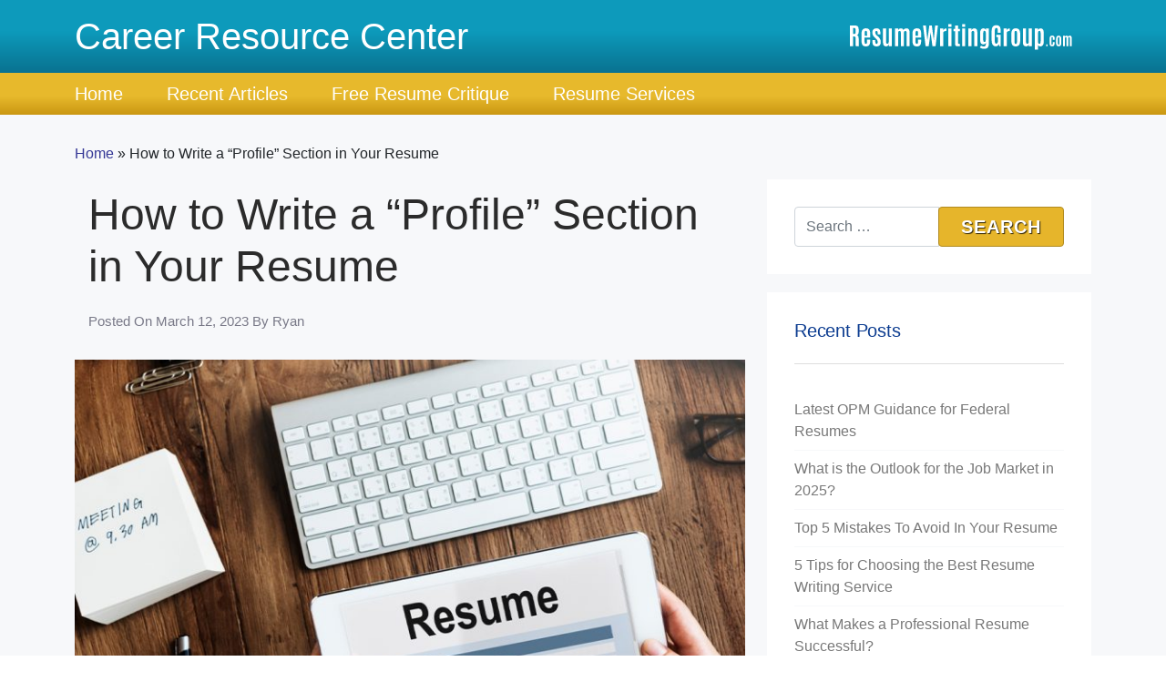

--- FILE ---
content_type: text/html; charset=UTF-8
request_url: https://resource.resumewritinggroup.com/how-to-write-a-profile-section/
body_size: 15390
content:
<!DOCTYPE html>
<html lang="en-US">
<head>
<script>(function(w,d,s,l,i){w[l]=w[l]||[];w[l].push({'gtm.start':
		new Date().getTime(),event:'gtm.js'});var f=d.getElementsByTagName(s)[0],
		j=d.createElement(s),dl=l!='dataLayer'?'&l='+l:'';j.async=true;j.src=
		'https://www.googletagmanager.com/gtm.js?id='+i+dl;f.parentNode.insertBefore(j,f);
		})(window,document,'script','dataLayer','GTM-52G3X45');</script>
		<!-- End Google Tag Manager -->
	<meta charset="UTF-8">
	<meta name="viewport" content="width=device-width, initial-scale=1, shrink-to-fit=no">
	<link rel="profile" href="http://gmpg.org/xfn/11">
	<link href="https://fonts.googleapis.com/css2?family=Montserrat:wght@200;400;600;700&display=swap" rel="stylesheet">
	<link href="https://cdnjs.cloudflare.com/ajax/libs/font-awesome/5.15.4/css/all.min.css" rel="stylesheet">

	<!-- Scheme code start -->
	<script type='application/ld+json'>
		{
		  "@context": "http://www.schema.org",
		  "@type": "WebSite",
		  "name": "Resume Writing Group",
		  "alternateName": "Resume Writing Group",
		  "url": "https://resumewritinggroup.com/"
		}
	</script>
	<!-- Scheme code end -->
	

	<meta name='robots' content='index, follow, max-image-preview:large, max-snippet:-1, max-video-preview:-1' />

	<!-- This site is optimized with the Yoast SEO plugin v26.8 - https://yoast.com/product/yoast-seo-wordpress/ -->
	<title>How to Write a &quot;Profile&quot; Section in Your Resume - Career Resource Center by ResumeWritingGroup.com</title>
	<meta name="description" content="How to write a profile in your resume to ensure you get hired by capturing the attention of employers and showcasing why you&#039;re the best fit." />
	<link rel="canonical" href="https://resource.resumewritinggroup.com/how-to-write-a-profile-section/" />
	<meta property="og:locale" content="en_US" />
	<meta property="og:type" content="article" />
	<meta property="og:title" content="How to Write a &quot;Profile&quot; Section in Your Resume - Career Resource Center by ResumeWritingGroup.com" />
	<meta property="og:description" content="How to write a profile in your resume to ensure you get hired by capturing the attention of employers and showcasing why you&#039;re the best fit." />
	<meta property="og:url" content="https://resource.resumewritinggroup.com/how-to-write-a-profile-section/" />
	<meta property="og:site_name" content="Career Resource Center by ResumeWritingGroup.com" />
	<meta property="article:published_time" content="2023-03-12T06:47:08+00:00" />
	<meta property="og:image" content="https://resource.resumewritinggroup.com/wp-content/uploads/2021/07/5-Reasons-To-Skip-A-Resume-Builder.jpg" />
	<meta property="og:image:width" content="1067" />
	<meta property="og:image:height" content="711" />
	<meta property="og:image:type" content="image/jpeg" />
	<meta name="author" content="Ryan" />
	<meta name="twitter:card" content="summary_large_image" />
	<meta name="twitter:label1" content="Written by" />
	<meta name="twitter:data1" content="Ryan" />
	<meta name="twitter:label2" content="Est. reading time" />
	<meta name="twitter:data2" content="5 minutes" />
	<script type="application/ld+json" class="yoast-schema-graph">{"@context":"https://schema.org","@graph":[{"@type":"Article","@id":"https://resource.resumewritinggroup.com/how-to-write-a-profile-section/#article","isPartOf":{"@id":"https://resource.resumewritinggroup.com/how-to-write-a-profile-section/"},"author":{"name":"Ryan","@id":"https://resource.resumewritinggroup.com/#/schema/person/5a33f28ac1d555b9836d14bb67171e0e"},"headline":"How to Write a &#8220;Profile&#8221; Section in Your Resume","datePublished":"2023-03-12T06:47:08+00:00","mainEntityOfPage":{"@id":"https://resource.resumewritinggroup.com/how-to-write-a-profile-section/"},"wordCount":1030,"commentCount":0,"image":{"@id":"https://resource.resumewritinggroup.com/how-to-write-a-profile-section/#primaryimage"},"thumbnailUrl":"https://resource.resumewritinggroup.com/wp-content/uploads/2021/07/5-Reasons-To-Skip-A-Resume-Builder.jpg","keywords":["ATS","career","help","hired","how to","job search","professional","profile","resume","tracking"],"articleSection":["General"],"inLanguage":"en-US"},{"@type":"WebPage","@id":"https://resource.resumewritinggroup.com/how-to-write-a-profile-section/","url":"https://resource.resumewritinggroup.com/how-to-write-a-profile-section/","name":"How to Write a \"Profile\" Section in Your Resume - Career Resource Center by ResumeWritingGroup.com","isPartOf":{"@id":"https://resource.resumewritinggroup.com/#website"},"primaryImageOfPage":{"@id":"https://resource.resumewritinggroup.com/how-to-write-a-profile-section/#primaryimage"},"image":{"@id":"https://resource.resumewritinggroup.com/how-to-write-a-profile-section/#primaryimage"},"thumbnailUrl":"https://resource.resumewritinggroup.com/wp-content/uploads/2021/07/5-Reasons-To-Skip-A-Resume-Builder.jpg","datePublished":"2023-03-12T06:47:08+00:00","author":{"@id":"https://resource.resumewritinggroup.com/#/schema/person/5a33f28ac1d555b9836d14bb67171e0e"},"description":"How to write a profile in your resume to ensure you get hired by capturing the attention of employers and showcasing why you're the best fit.","breadcrumb":{"@id":"https://resource.resumewritinggroup.com/how-to-write-a-profile-section/#breadcrumb"},"inLanguage":"en-US","potentialAction":[{"@type":"ReadAction","target":["https://resource.resumewritinggroup.com/how-to-write-a-profile-section/"]}]},{"@type":"ImageObject","inLanguage":"en-US","@id":"https://resource.resumewritinggroup.com/how-to-write-a-profile-section/#primaryimage","url":"https://resource.resumewritinggroup.com/wp-content/uploads/2021/07/5-Reasons-To-Skip-A-Resume-Builder.jpg","contentUrl":"https://resource.resumewritinggroup.com/wp-content/uploads/2021/07/5-Reasons-To-Skip-A-Resume-Builder.jpg","width":1067,"height":711,"caption":"5 Reasons To Skip A Resume Builder"},{"@type":"BreadcrumbList","@id":"https://resource.resumewritinggroup.com/how-to-write-a-profile-section/#breadcrumb","itemListElement":[{"@type":"ListItem","position":1,"name":"Home","item":"https://resource.resumewritinggroup.com/"},{"@type":"ListItem","position":2,"name":"How to Write a &#8220;Profile&#8221; Section in Your Resume"}]},{"@type":"WebSite","@id":"https://resource.resumewritinggroup.com/#website","url":"https://resource.resumewritinggroup.com/","name":"Career Resource Center by ResumeWritingGroup.com","description":"Professional resume writing service.","potentialAction":[{"@type":"SearchAction","target":{"@type":"EntryPoint","urlTemplate":"https://resource.resumewritinggroup.com/?s={search_term_string}"},"query-input":{"@type":"PropertyValueSpecification","valueRequired":true,"valueName":"search_term_string"}}],"inLanguage":"en-US"},{"@type":"Person","@id":"https://resource.resumewritinggroup.com/#/schema/person/5a33f28ac1d555b9836d14bb67171e0e","name":"Ryan","sameAs":["http://www.resumewritinggroup.com"],"url":"https://resource.resumewritinggroup.com/author/emdenk/"}]}</script>
	<!-- / Yoast SEO plugin. -->


<link rel="alternate" type="application/rss+xml" title="Career Resource Center by ResumeWritingGroup.com &raquo; Feed" href="https://resource.resumewritinggroup.com/feed/" />
<link rel="alternate" title="oEmbed (JSON)" type="application/json+oembed" href="https://resource.resumewritinggroup.com/wp-json/oembed/1.0/embed?url=https%3A%2F%2Fresource.resumewritinggroup.com%2Fhow-to-write-a-profile-section%2F" />
<link rel="alternate" title="oEmbed (XML)" type="text/xml+oembed" href="https://resource.resumewritinggroup.com/wp-json/oembed/1.0/embed?url=https%3A%2F%2Fresource.resumewritinggroup.com%2Fhow-to-write-a-profile-section%2F&#038;format=xml" />
<style id='wp-img-auto-sizes-contain-inline-css'>
img:is([sizes=auto i],[sizes^="auto," i]){contain-intrinsic-size:3000px 1500px}
/*# sourceURL=wp-img-auto-sizes-contain-inline-css */
</style>
<style id='wp-block-library-inline-css'>
:root{--wp-block-synced-color:#7a00df;--wp-block-synced-color--rgb:122,0,223;--wp-bound-block-color:var(--wp-block-synced-color);--wp-editor-canvas-background:#ddd;--wp-admin-theme-color:#007cba;--wp-admin-theme-color--rgb:0,124,186;--wp-admin-theme-color-darker-10:#006ba1;--wp-admin-theme-color-darker-10--rgb:0,107,160.5;--wp-admin-theme-color-darker-20:#005a87;--wp-admin-theme-color-darker-20--rgb:0,90,135;--wp-admin-border-width-focus:2px}@media (min-resolution:192dpi){:root{--wp-admin-border-width-focus:1.5px}}.wp-element-button{cursor:pointer}:root .has-very-light-gray-background-color{background-color:#eee}:root .has-very-dark-gray-background-color{background-color:#313131}:root .has-very-light-gray-color{color:#eee}:root .has-very-dark-gray-color{color:#313131}:root .has-vivid-green-cyan-to-vivid-cyan-blue-gradient-background{background:linear-gradient(135deg,#00d084,#0693e3)}:root .has-purple-crush-gradient-background{background:linear-gradient(135deg,#34e2e4,#4721fb 50%,#ab1dfe)}:root .has-hazy-dawn-gradient-background{background:linear-gradient(135deg,#faaca8,#dad0ec)}:root .has-subdued-olive-gradient-background{background:linear-gradient(135deg,#fafae1,#67a671)}:root .has-atomic-cream-gradient-background{background:linear-gradient(135deg,#fdd79a,#004a59)}:root .has-nightshade-gradient-background{background:linear-gradient(135deg,#330968,#31cdcf)}:root .has-midnight-gradient-background{background:linear-gradient(135deg,#020381,#2874fc)}:root{--wp--preset--font-size--normal:16px;--wp--preset--font-size--huge:42px}.has-regular-font-size{font-size:1em}.has-larger-font-size{font-size:2.625em}.has-normal-font-size{font-size:var(--wp--preset--font-size--normal)}.has-huge-font-size{font-size:var(--wp--preset--font-size--huge)}.has-text-align-center{text-align:center}.has-text-align-left{text-align:left}.has-text-align-right{text-align:right}.has-fit-text{white-space:nowrap!important}#end-resizable-editor-section{display:none}.aligncenter{clear:both}.items-justified-left{justify-content:flex-start}.items-justified-center{justify-content:center}.items-justified-right{justify-content:flex-end}.items-justified-space-between{justify-content:space-between}.screen-reader-text{border:0;clip-path:inset(50%);height:1px;margin:-1px;overflow:hidden;padding:0;position:absolute;width:1px;word-wrap:normal!important}.screen-reader-text:focus{background-color:#ddd;clip-path:none;color:#444;display:block;font-size:1em;height:auto;left:5px;line-height:normal;padding:15px 23px 14px;text-decoration:none;top:5px;width:auto;z-index:100000}html :where(.has-border-color){border-style:solid}html :where([style*=border-top-color]){border-top-style:solid}html :where([style*=border-right-color]){border-right-style:solid}html :where([style*=border-bottom-color]){border-bottom-style:solid}html :where([style*=border-left-color]){border-left-style:solid}html :where([style*=border-width]){border-style:solid}html :where([style*=border-top-width]){border-top-style:solid}html :where([style*=border-right-width]){border-right-style:solid}html :where([style*=border-bottom-width]){border-bottom-style:solid}html :where([style*=border-left-width]){border-left-style:solid}html :where(img[class*=wp-image-]){height:auto;max-width:100%}:where(figure){margin:0 0 1em}html :where(.is-position-sticky){--wp-admin--admin-bar--position-offset:var(--wp-admin--admin-bar--height,0px)}@media screen and (max-width:600px){html :where(.is-position-sticky){--wp-admin--admin-bar--position-offset:0px}}

/*# sourceURL=wp-block-library-inline-css */
</style><style id='global-styles-inline-css'>
:root{--wp--preset--aspect-ratio--square: 1;--wp--preset--aspect-ratio--4-3: 4/3;--wp--preset--aspect-ratio--3-4: 3/4;--wp--preset--aspect-ratio--3-2: 3/2;--wp--preset--aspect-ratio--2-3: 2/3;--wp--preset--aspect-ratio--16-9: 16/9;--wp--preset--aspect-ratio--9-16: 9/16;--wp--preset--color--black: #000000;--wp--preset--color--cyan-bluish-gray: #abb8c3;--wp--preset--color--white: #ffffff;--wp--preset--color--pale-pink: #f78da7;--wp--preset--color--vivid-red: #cf2e2e;--wp--preset--color--luminous-vivid-orange: #ff6900;--wp--preset--color--luminous-vivid-amber: #fcb900;--wp--preset--color--light-green-cyan: #7bdcb5;--wp--preset--color--vivid-green-cyan: #00d084;--wp--preset--color--pale-cyan-blue: #8ed1fc;--wp--preset--color--vivid-cyan-blue: #0693e3;--wp--preset--color--vivid-purple: #9b51e0;--wp--preset--gradient--vivid-cyan-blue-to-vivid-purple: linear-gradient(135deg,rgb(6,147,227) 0%,rgb(155,81,224) 100%);--wp--preset--gradient--light-green-cyan-to-vivid-green-cyan: linear-gradient(135deg,rgb(122,220,180) 0%,rgb(0,208,130) 100%);--wp--preset--gradient--luminous-vivid-amber-to-luminous-vivid-orange: linear-gradient(135deg,rgb(252,185,0) 0%,rgb(255,105,0) 100%);--wp--preset--gradient--luminous-vivid-orange-to-vivid-red: linear-gradient(135deg,rgb(255,105,0) 0%,rgb(207,46,46) 100%);--wp--preset--gradient--very-light-gray-to-cyan-bluish-gray: linear-gradient(135deg,rgb(238,238,238) 0%,rgb(169,184,195) 100%);--wp--preset--gradient--cool-to-warm-spectrum: linear-gradient(135deg,rgb(74,234,220) 0%,rgb(151,120,209) 20%,rgb(207,42,186) 40%,rgb(238,44,130) 60%,rgb(251,105,98) 80%,rgb(254,248,76) 100%);--wp--preset--gradient--blush-light-purple: linear-gradient(135deg,rgb(255,206,236) 0%,rgb(152,150,240) 100%);--wp--preset--gradient--blush-bordeaux: linear-gradient(135deg,rgb(254,205,165) 0%,rgb(254,45,45) 50%,rgb(107,0,62) 100%);--wp--preset--gradient--luminous-dusk: linear-gradient(135deg,rgb(255,203,112) 0%,rgb(199,81,192) 50%,rgb(65,88,208) 100%);--wp--preset--gradient--pale-ocean: linear-gradient(135deg,rgb(255,245,203) 0%,rgb(182,227,212) 50%,rgb(51,167,181) 100%);--wp--preset--gradient--electric-grass: linear-gradient(135deg,rgb(202,248,128) 0%,rgb(113,206,126) 100%);--wp--preset--gradient--midnight: linear-gradient(135deg,rgb(2,3,129) 0%,rgb(40,116,252) 100%);--wp--preset--font-size--small: 13px;--wp--preset--font-size--medium: 20px;--wp--preset--font-size--large: 36px;--wp--preset--font-size--x-large: 42px;--wp--preset--spacing--20: 0.44rem;--wp--preset--spacing--30: 0.67rem;--wp--preset--spacing--40: 1rem;--wp--preset--spacing--50: 1.5rem;--wp--preset--spacing--60: 2.25rem;--wp--preset--spacing--70: 3.38rem;--wp--preset--spacing--80: 5.06rem;--wp--preset--shadow--natural: 6px 6px 9px rgba(0, 0, 0, 0.2);--wp--preset--shadow--deep: 12px 12px 50px rgba(0, 0, 0, 0.4);--wp--preset--shadow--sharp: 6px 6px 0px rgba(0, 0, 0, 0.2);--wp--preset--shadow--outlined: 6px 6px 0px -3px rgb(255, 255, 255), 6px 6px rgb(0, 0, 0);--wp--preset--shadow--crisp: 6px 6px 0px rgb(0, 0, 0);}:where(.is-layout-flex){gap: 0.5em;}:where(.is-layout-grid){gap: 0.5em;}body .is-layout-flex{display: flex;}.is-layout-flex{flex-wrap: wrap;align-items: center;}.is-layout-flex > :is(*, div){margin: 0;}body .is-layout-grid{display: grid;}.is-layout-grid > :is(*, div){margin: 0;}:where(.wp-block-columns.is-layout-flex){gap: 2em;}:where(.wp-block-columns.is-layout-grid){gap: 2em;}:where(.wp-block-post-template.is-layout-flex){gap: 1.25em;}:where(.wp-block-post-template.is-layout-grid){gap: 1.25em;}.has-black-color{color: var(--wp--preset--color--black) !important;}.has-cyan-bluish-gray-color{color: var(--wp--preset--color--cyan-bluish-gray) !important;}.has-white-color{color: var(--wp--preset--color--white) !important;}.has-pale-pink-color{color: var(--wp--preset--color--pale-pink) !important;}.has-vivid-red-color{color: var(--wp--preset--color--vivid-red) !important;}.has-luminous-vivid-orange-color{color: var(--wp--preset--color--luminous-vivid-orange) !important;}.has-luminous-vivid-amber-color{color: var(--wp--preset--color--luminous-vivid-amber) !important;}.has-light-green-cyan-color{color: var(--wp--preset--color--light-green-cyan) !important;}.has-vivid-green-cyan-color{color: var(--wp--preset--color--vivid-green-cyan) !important;}.has-pale-cyan-blue-color{color: var(--wp--preset--color--pale-cyan-blue) !important;}.has-vivid-cyan-blue-color{color: var(--wp--preset--color--vivid-cyan-blue) !important;}.has-vivid-purple-color{color: var(--wp--preset--color--vivid-purple) !important;}.has-black-background-color{background-color: var(--wp--preset--color--black) !important;}.has-cyan-bluish-gray-background-color{background-color: var(--wp--preset--color--cyan-bluish-gray) !important;}.has-white-background-color{background-color: var(--wp--preset--color--white) !important;}.has-pale-pink-background-color{background-color: var(--wp--preset--color--pale-pink) !important;}.has-vivid-red-background-color{background-color: var(--wp--preset--color--vivid-red) !important;}.has-luminous-vivid-orange-background-color{background-color: var(--wp--preset--color--luminous-vivid-orange) !important;}.has-luminous-vivid-amber-background-color{background-color: var(--wp--preset--color--luminous-vivid-amber) !important;}.has-light-green-cyan-background-color{background-color: var(--wp--preset--color--light-green-cyan) !important;}.has-vivid-green-cyan-background-color{background-color: var(--wp--preset--color--vivid-green-cyan) !important;}.has-pale-cyan-blue-background-color{background-color: var(--wp--preset--color--pale-cyan-blue) !important;}.has-vivid-cyan-blue-background-color{background-color: var(--wp--preset--color--vivid-cyan-blue) !important;}.has-vivid-purple-background-color{background-color: var(--wp--preset--color--vivid-purple) !important;}.has-black-border-color{border-color: var(--wp--preset--color--black) !important;}.has-cyan-bluish-gray-border-color{border-color: var(--wp--preset--color--cyan-bluish-gray) !important;}.has-white-border-color{border-color: var(--wp--preset--color--white) !important;}.has-pale-pink-border-color{border-color: var(--wp--preset--color--pale-pink) !important;}.has-vivid-red-border-color{border-color: var(--wp--preset--color--vivid-red) !important;}.has-luminous-vivid-orange-border-color{border-color: var(--wp--preset--color--luminous-vivid-orange) !important;}.has-luminous-vivid-amber-border-color{border-color: var(--wp--preset--color--luminous-vivid-amber) !important;}.has-light-green-cyan-border-color{border-color: var(--wp--preset--color--light-green-cyan) !important;}.has-vivid-green-cyan-border-color{border-color: var(--wp--preset--color--vivid-green-cyan) !important;}.has-pale-cyan-blue-border-color{border-color: var(--wp--preset--color--pale-cyan-blue) !important;}.has-vivid-cyan-blue-border-color{border-color: var(--wp--preset--color--vivid-cyan-blue) !important;}.has-vivid-purple-border-color{border-color: var(--wp--preset--color--vivid-purple) !important;}.has-vivid-cyan-blue-to-vivid-purple-gradient-background{background: var(--wp--preset--gradient--vivid-cyan-blue-to-vivid-purple) !important;}.has-light-green-cyan-to-vivid-green-cyan-gradient-background{background: var(--wp--preset--gradient--light-green-cyan-to-vivid-green-cyan) !important;}.has-luminous-vivid-amber-to-luminous-vivid-orange-gradient-background{background: var(--wp--preset--gradient--luminous-vivid-amber-to-luminous-vivid-orange) !important;}.has-luminous-vivid-orange-to-vivid-red-gradient-background{background: var(--wp--preset--gradient--luminous-vivid-orange-to-vivid-red) !important;}.has-very-light-gray-to-cyan-bluish-gray-gradient-background{background: var(--wp--preset--gradient--very-light-gray-to-cyan-bluish-gray) !important;}.has-cool-to-warm-spectrum-gradient-background{background: var(--wp--preset--gradient--cool-to-warm-spectrum) !important;}.has-blush-light-purple-gradient-background{background: var(--wp--preset--gradient--blush-light-purple) !important;}.has-blush-bordeaux-gradient-background{background: var(--wp--preset--gradient--blush-bordeaux) !important;}.has-luminous-dusk-gradient-background{background: var(--wp--preset--gradient--luminous-dusk) !important;}.has-pale-ocean-gradient-background{background: var(--wp--preset--gradient--pale-ocean) !important;}.has-electric-grass-gradient-background{background: var(--wp--preset--gradient--electric-grass) !important;}.has-midnight-gradient-background{background: var(--wp--preset--gradient--midnight) !important;}.has-small-font-size{font-size: var(--wp--preset--font-size--small) !important;}.has-medium-font-size{font-size: var(--wp--preset--font-size--medium) !important;}.has-large-font-size{font-size: var(--wp--preset--font-size--large) !important;}.has-x-large-font-size{font-size: var(--wp--preset--font-size--x-large) !important;}
/*# sourceURL=global-styles-inline-css */
</style>

<style id='classic-theme-styles-inline-css'>
/*! This file is auto-generated */
.wp-block-button__link{color:#fff;background-color:#32373c;border-radius:9999px;box-shadow:none;text-decoration:none;padding:calc(.667em + 2px) calc(1.333em + 2px);font-size:1.125em}.wp-block-file__button{background:#32373c;color:#fff;text-decoration:none}
/*# sourceURL=/wp-includes/css/classic-themes.min.css */
</style>
<link rel='stylesheet' id='wpo_min-header-0-css' href='https://resource.resumewritinggroup.com/wp-content/cache/wpo-minify/1734084176/assets/wpo-minify-header-b3f60fbd.min.css' media='all' />
<script src="https://resource.resumewritinggroup.com/wp-includes/js/jquery/jquery.min.js" id="jquery-core-js"></script>
<script src="https://resource.resumewritinggroup.com/wp-includes/js/jquery/jquery-migrate.min.js" id="jquery-migrate-js"></script>
<link rel="https://api.w.org/" href="https://resource.resumewritinggroup.com/wp-json/" /><link rel="alternate" title="JSON" type="application/json" href="https://resource.resumewritinggroup.com/wp-json/wp/v2/posts/493" /><link rel="EditURI" type="application/rsd+xml" title="RSD" href="https://resource.resumewritinggroup.com/xmlrpc.php?rsd" />
<meta name="generator" content="WordPress 6.9" />
<link rel='shortlink' href='https://resource.resumewritinggroup.com/?p=493' />
<link rel="apple-touch-icon" sizes="180x180" href="/wp-content/uploads/fbrfg/apple-touch-icon.png">
<link rel="icon" type="image/png" sizes="32x32" href="/wp-content/uploads/fbrfg/favicon-32x32.png">
<link rel="icon" type="image/png" sizes="16x16" href="/wp-content/uploads/fbrfg/favicon-16x16.png">
<link rel="manifest" href="/wp-content/uploads/fbrfg/site.webmanifest">
<link rel="mask-icon" href="/wp-content/uploads/fbrfg/safari-pinned-tab.svg" color="#5bbad5">
<link rel="shortcut icon" href="/wp-content/uploads/fbrfg/favicon.ico">
<meta name="msapplication-TileColor" content="#ffffff">
<meta name="msapplication-config" content="/wp-content/uploads/fbrfg/browserconfig.xml">
<meta name="theme-color" content="#ffffff"><meta name="mobile-web-app-capable" content="yes">
<meta name="apple-mobile-web-app-capable" content="yes">
<meta name="apple-mobile-web-app-title" content="Career Resource Center by ResumeWritingGroup.com - Professional resume writing service.">
	
	

	<!-- BEGIN: Google Trusted Stores -->
	 <script>
		 var gts = gts || [];	 
		 gts.push(["id", "484230"]);
		 gts.push(["badge_position", "BOTTOM_RIGHT"]);
		 gts.push(["locale", "en_US"]);
	 
		 (function() {
			 var gts = document.createElement("script");
			 gts.type = "text/javascript";
			 gts.async = true;
			 gts.src = "https://www.googlecommerce.com/trustedstores/api/js";
			 var s = document.getElementsByTagName("script")[0];
			 s.parentNode.insertBefore(gts, s);
		 })();
	 </script>
	 <!-- END: Google Trusted Stores -->
	 
	 <!-- BEGIN: Google Analytics -->
	<script>(function(a,s,y,n,c,h,i,d,e){s.className+=' '+y;h.start=1*new Date;
	h.end=i=function(){s.className=s.className.replace(RegExp(' ?'+y),'')};
	(a[n]=a[n]||[]).hide=h;setTimeout(function(){i();h.end=null},c);h.timeout=c;
	})(window,document.documentElement,'async-hide','dataLayer',4000,
	{'GTM-522CB82':true});</script>
	<script>
	(function(i,s,o,g,r,a,m){i['GoogleAnalyticsObject']=r;i[r]=i[r]||function(){
	(i[r].q=i[r].q||[]).push(arguments)},i[r].l=1*new Date();a=s.createElement(o),
	m=s.getElementsByTagName(o)[0];a.async=1;a.src=g;m.parentNode.insertBefore(a,m)
	})(window,document,'script','https://www.google-analytics.com/analytics.js','ga');
	ga('create', 'UA-50079614-1', 'auto');
	ga('require', 'GTM-522CB82');
	ga('send', 'pageview');
	</script>
	<!-- END: Google Analytics -->

	<!-- Global site tag (gtag.js) - Google Ads: 956094295 -->
	<script async src="https://www.googletagmanager.com/gtag/js?id=AW-956094295"></script>
	<script>
	window.dataLayer = window.dataLayer || [];
	function gtag(){dataLayer.push(arguments);}
	gtag('js', new Date());

	gtag('config', 'AW-956094295');
	</script>
	<script>

	gtag('config', 'AW-956094295/zKeMCO33xfoBENeu88cD', {
	'phone_conversion_number': '800-466-3076'
	});
	</script>

	<!-- Facebook Pixel Code -->
	<script>
		!function(f,b,e,v,n,t,s)
		{if(f.fbq)return;n=f.fbq=function(){n.callMethod?
		n.callMethod.apply(n,arguments):n.queue.push(arguments)};
		if(!f._fbq)f._fbq=n;n.push=n;n.loaded=!0;n.version='2.0';
		n.queue=[];t=b.createElement(e);t.async=!0;
		t.src=v;s=b.getElementsByTagName(e)[0];
		s.parentNode.insertBefore(t,s)}(window, document,'script',
		'https://connect.facebook.net/en_US/fbevents.js');
		fbq('init', '1866942420028893');
		fbq('track', 'PageView');
	</script>
	<noscript><img height="1" width="1" style="display:none" src="https://www.facebook.com/tr?id=1866942420028893&ev=PageView&noscript=1" alt="" /></noscript>
	<!-- End Facebook Pixel Code -->	

	<script>
		window.intercomSettings = {
			app_id: "k52uup56",
			custom_launcher_selector:'#open_intercom'
		};			
	</script>

	<script>(function(){var w=window;var ic=w.Intercom;if(typeof ic==="function"){ic('reattach_activator');ic('update',intercomSettings);}else{var d=document;var i=function(){i.c(arguments)};i.q=[];i.c=function(args){i.q.push(args)};w.Intercom=i;function l(){var s=d.createElement('script');s.type='text/javascript';s.async=true;s.src='https://widget.intercom.io/widget/k52uup56';var x=d.getElementsByTagName('script')[0];x.parentNode.insertBefore(s,x);}if(w.attachEvent){w.attachEvent('onload',l);}else{w.addEventListener('load',l,false);}}})()
    </script>

    <script src='https://www.resumewritinggroup.com/wp-content/cache/wpo-minify/1632635695/assets/wpo-minify-header-jquery-core.min.js' id='wpo_min-header-0-js'></script> <script src='https://www.resumewritinggroup.com/wp-content/cache/wpo-minify/1632635695/assets/wpo-minify-header-jquery-migrate.min.js' id='wpo_min-header-1-js'></script> 
	 <!-- Google Tag Manager -->
	 
</head>

<body class="wp-singular post-template-default single single-post postid-493 single-format-standard wp-embed-responsive wp-theme-Ernestias42 group-blog" itemscope itemtype="http://schema.org/WebSite">
<!-- Google Tag Manager (noscript) -->
<noscript><iframe src="https://www.googletagmanager.com/ns.html?id=GTM-52G3X45"
	height="0" width="0" style="display:none;visibility:hidden"></iframe></noscript>
	<!-- End Google Tag Manager (noscript) -->

<div class="site" id="page">


	<div id="highlighted 123" class="bg-image-worldmap">
	  <div class="container">
	    <div class="row d-flex content-align-center">

	      <div class="py-2">
	        <div class="row">

	        	<div class="col-5 py-3 order-last text-end">
	        	 		<a class="navbar-brand" href="https://www.resumewritinggroup.com"> <img src="https://resource.resumewritinggroup.com/wp-content/themes/Ernestias%204.2/img/logo-white.png" class="img-fluid" srcset="https://resource.resumewritinggroup.com/wp-content/themes/Ernestias%204.2/img/logo-white.svg" width="250" height="86" alt="Resume Writing Group Logo" title="Resume Writing Group - Professional Resumes since 2005"></a>
	        	</div>

	        	<div class="col-7 py-2">
	        		<h2 class="text-white m-0">Career Resource Center</h2>
	        	</div>
          
	        </div> <!-- /highlighted-content -->
	      </div> <!-- /highlighted-image -->

	    </div> <!-- /row -->
	  </div> <!-- /container -->      
	</div>

	<!-- ******************* The Navbar Area ******************* -->

	<div id="wrapper-navbar">

		<a class="skip-link sr-only sr-only-focusable" href="#content">Skip to content</a>

		<nav id="main-nav" class="navbar navbar-expand-lg navbar-dark bg-color-yellow " aria-labelledby="main-nav-label">

			<h2 id="main-nav-label" class="sr-only">
				Main Navigation			</h2>

					<div class="container">
		
				<button class="navbar-toggler" type="button" data-toggle="collapse" data-target="#navbarNavDropdown" aria-controls="navbarNavDropdown" aria-expanded="false" aria-label="Toggle navigation">
					<span class="navbar-toggler-icon"></span>
				</button>

				<!-- The WordPress Menu goes here -->
				<div id="navbarNavDropdown" class="collapse navbar-collapse"><ul id="main-menu" class="navbar-nav mb-2 mb-lg-0"><li itemscope="itemscope" itemtype="https://www.schema.org/SiteNavigationElement" id="menu-item-377" class="menu-item menu-item-type-custom menu-item-object-custom menu-item-377 nav-item"><a title="Home" href="https://www.resumewritinggroup.com" class="nav-link">Home</a></li>
<li itemscope="itemscope" itemtype="https://www.schema.org/SiteNavigationElement" id="menu-item-369" class="menu-item menu-item-type-custom menu-item-object-custom menu-item-home menu-item-369 nav-item"><a title="Recent Articles" href="https://resource.resumewritinggroup.com" class="nav-link">Recent Articles</a></li>
<li itemscope="itemscope" itemtype="https://www.schema.org/SiteNavigationElement" id="menu-item-368" class="menu-item menu-item-type-custom menu-item-object-custom menu-item-368 nav-item"><a title="Free Resume Critique" href="https://www.resumewritinggroup.com/tickets/upload/resume-critique.php" class="nav-link">Free Resume Critique</a></li>
<li itemscope="itemscope" itemtype="https://www.schema.org/SiteNavigationElement" id="menu-item-374" class="menu-item menu-item-type-custom menu-item-object-custom menu-item-374 nav-item"><a title="Resume Services" href="https://www.resumewritinggroup.com/hire_our_team.html" class="nav-link">Resume Services</a></li>
</ul></div>						</div><!-- .container -->
			
		</nav><!-- .site-navigation -->

	</div><!-- #wrapper-navbar end -->

<style>

#newsletter-white {
	display: none;
}
	
article strong, article b {
	color: #212529
}

article h2 {
    margin-bottom: 1.5rem;
}
	
	
article .entry-content {
    font-size: 1.1rem;
}	
	
p.author-title {
    padding-bottom: 0;
    margin-bottom: 0!important;
}	
	
.author_bio_section{
	padding: 15px 0;
	border-top: 1px solid #ccc;
	margin-top: 25px;
	font-size: .9rem
}
  
.author_name{
	font-size: 1.125rem!important;
    font-family: Poppins, sans-serif;
    font-weight: 700;
    line-height: 1.75rem;
    letter-spacing: 0.5px;
	color: #000
}
  
.author_details img {
border: 1px solid #D8D8D8;
border-radius: 50%;
float: left;
margin: 0 10px 10px 0;
box-shadow: rgb(0 0 0 / 20%) -1px 3px 3px 0px;
border-color: rgb(255, 255, 255);
border-image: initial;
border-style: solid;
border-width: 2px;
max-width: 77px;
}

header.entry-header {
    background-color: transparent;
}
</style>

<div class="wrapper" id="single-wrapper">

	<div class="container" id="content" tabindex="-1">

		<p id="breadcrumbs"><span><span><a href="https://resource.resumewritinggroup.com/">Home</a></span> » <span class="breadcrumb_last" aria-current="page">How to Write a &#8220;Profile&#8221; Section in Your Resume</span></span></p>
		<div class="row">

			<!-- Do the left sidebar check -->
			
<div class="col-md content-area" id="primary">

			<main class="site-main" id="main">

				
<article class="post-493 post type-post status-publish format-standard has-post-thumbnail hentry category-general tag-ats tag-career tag-help tag-hired tag-how-to tag-job-search tag-professional tag-profile tag-resume tag-tracking" id="post-493">

	<header class="entry-header">

		<h1 class="entry-title">How to Write a &#8220;Profile&#8221; Section in Your Resume</h1>
		<div class="entry-meta">

			<span class="posted-on">Posted on <a href="https://resource.resumewritinggroup.com/how-to-write-a-profile-section/" rel="bookmark"><time class="entry-date published updated" datetime="2023-03-12T06:47:08+00:00">March 12, 2023</time></a></span><span class="byline"> by<span class="author vcard"> <a class="url fn n" href="https://resource.resumewritinggroup.com/author/emdenk/">Ryan</a></span></span>
		</div><!-- .entry-meta -->

	</header><!-- .entry-header -->

	<div class="featured-image">
	<img width="640" height="426" src="https://resource.resumewritinggroup.com/wp-content/uploads/2021/07/5-Reasons-To-Skip-A-Resume-Builder-1024x682.jpg" class="attachment-large size-large wp-post-image" alt="5 Reasons To Skip A Resume Builder" decoding="async" fetchpriority="high" srcset="https://resource.resumewritinggroup.com/wp-content/uploads/2021/07/5-Reasons-To-Skip-A-Resume-Builder-1024x682.jpg 1024w, https://resource.resumewritinggroup.com/wp-content/uploads/2021/07/5-Reasons-To-Skip-A-Resume-Builder-300x200.jpg 300w, https://resource.resumewritinggroup.com/wp-content/uploads/2021/07/5-Reasons-To-Skip-A-Resume-Builder-768x512.jpg 768w, https://resource.resumewritinggroup.com/wp-content/uploads/2021/07/5-Reasons-To-Skip-A-Resume-Builder.jpg 1067w" sizes="(max-width: 640px) 100vw, 640px" />	</div>

	<div class="entry-content">

		<p>Your resume is the best place to present yourself as the most qualified person for the job you’re interested in. Including a “profile” section on your resume is critical to helping you stand out as a candidate that recruiters or hiring managers will want to learn more about, thereby significantly increasing your chances of getting an interview.</p>
<p><strong>What is a profile section in a resume?</strong></p>
<p>Your new profile should briefly summarize the highlights of your career: who you are as a professional, your strengths, and your most important professional achievements.  Furthermore, this section should give employers a clear reason why you’re the right candidate for their organization.  Here are a few key elements to include in your new profile:</p>
<p><strong><u>Your professional title- </u></strong>Your profile should accurately depict who you are as a professional.  This may include your current title – or it may just include your current industry.  Additionally, the profile should always state how much experience you’re bringing to the table.  For example:</p>
<p><em>Senior Sales Manager: Offering 20+ years of comprehensive experience building trusted relationships, delivering measurable results, and ensuring sales teams meet all performance expectations</em></p>
<p><strong><u>Relevant skills</u></strong>­- Every line of your summary should be packed with meaningful information about your most relevant skills.  Although it can increase response rates to target your profile for every job you apply to, this can be an unrealistic expectation and certainly isn’t necessary in today’s fast-paced job market.  Instead, you should include the skills that are most transferable to different areas.  If you’re not sure what skills are important, we have an article on the topic <a href="https://resource.resumewritinggroup.com/what-is-the-importance-of-learning-computer-skills/">you may find helpful</a>.</p>
<p><strong><u>Professional accomplishments</u></strong>&#8211; Every employer likes to see a candidate with clear achievements.  You should always strive to include achievements in your profile, even if you’re just entering the workforce and don’t have much experience.  These achievements can range from generating millions of dollars in new revenue to successfully being named to the Dean’s List.  Either way, including accomplishments will make you more desirable.</p>
<p><strong>Other areas to include a “profile” section</strong></p>
<p>Your resume is not the only area where the profile section can help you stand out to hiring managers and recruiters.  Your professional <a href="https://www.nytimes.com/guides/business/social-media-for-career-and-business">social networking profile</a> [https://www.nytimes.com/guides/business/social-media-for-career-and-business] and cover letter can include a more detailed profile section.  The profile section on your social media should follow the same format as the profile section in your resume.</p>
<p><strong>Benefits of a “profile” resume section</strong></p>
<p>There is more than one benefit to including the profile section in your resume, and these include:</p>
<p><strong><u>Summarizes your entire resume</u></strong>&#8211; The profile section will summarize the most important information you want your reader to know about you from your resume.  If the hiring manager or recruiter does not have time to sort through a list of resumes, your profile section can be useful tool for convincing them to spend more time with your application.</p>
<p><strong><u>Describes your professional brand</u></strong>&#8211; The profile section can add character to your application by using the skills you have listed throughout your resume.  Trying to incorporate both descriptive words and a few <a href="https://www.themuse.com/advice/185-powerful-verbs-that-will-make-your-resume-awesome">action verbs</a> [https://www.themuse.com/advice/185-powerful-verbs-that-will-make-your-resume-awesome] that will showcase your personality and help identify the personal and professional brand you want to portray.</p>
<p><strong><u>Quantifies your experience</u></strong>&#8211; The profile section is the best place to emphasize your <a href="https://www.monster.com/career-advice/article/resume-accomplishments-examples">professional accomplishments</a> [https://www.monster.com/career-advice/article/resume-accomplishments-examples] by using descriptions that quantify your value.</p>
<p><strong>How to write about yourself in a resume</strong></p>
<p><strong><u>Identify yourself as a professional</u></strong>&#8211; The first step is to identify who you are as a professional.  A lot of people use their current job title, but you can also use descriptive words like “entry-level professional” or “recent honors college graduate” if you do not have any work experience.</p>
<p><strong><u>Describe expertise you want to highlight</u></strong>&#8211; This should include the aspects of your career and/or education that make you the strongest candidate for the position that you are applying for.  You should highlight the information that will make you stand out from most of the other candidates.  You can highlight your relevant work experience, skills, professional accomplishments, or why you are passionate about the industry or a combination of several things.</p>
<p><strong><u>Outline your career goals</u></strong>&#8211; Your profile section should conclude with a statement about your short- and long-term career goals, and why they are related to the position you are applying for.</p>
<p><strong>Here are a few more tips to remember when writing your profile section:</strong></p>
<p><strong><u>Be Brief-</u></strong> It’s important to never waste an employer’s time.  Your profile should have a clear and concise statement covering your skills and strengths with some specific examples of how you’ve used those skills.</p>
<p><strong><u>Be honest-</u></strong> Being honest and truthful in your profile section is very important.  You need to be able to back up any claims that you make about yourself and be able to provide specific and clear examples.  If you do not have any relevant work experience, use the strengths and skills that you have developed though volunteering or your education.</p>
<p><strong><u>Proofread and read aloud-</u></strong> Reading your profile section of your resume out loud will help you find grammatical errors, phrases that don’t sound quite right or statements that need supporting evidence. Remember, your resume is your first impression on a potential employer.  If it’s full of embarrassing typos, it may also be your last impression with that employer.</p>
<p><strong><u>Keep your profile section updated-</u></strong> As your work experiences changes, the information that is most relevant in your profile section will change as well.  Be sure to review this section regularly and change it as needed.</p>
<p>&nbsp;</p>
<p>If you&#8217;re not confident about writing your own profile section, let a trained professional help with your entire resume.  The team at<a href="https://www.resumewritinggroup.com/"> Resume Writing Group</a> has been crafting professional resumes for over 20 years.  We know what it takes to generate job offers.</p>
<p>&nbsp;</p>
<p>Additional reading:</p>
<p><a href="https://resource.resumewritinggroup.com/how-to-get-a-remote-job-in-2023/">How to get a remote job in 2023</a></p>
<p><a href="https://resource.resumewritinggroup.com/boost-your-career-by-using-the-job-market-to-your-advantage/">Boost your career by using the job market to your advantage</a></p>
<p><a href="https://resource.resumewritinggroup.com/answer-interview-questions-effectively-with-the-star-method/">Answer interview questions effectively with the STAR method</a></p>
<footer class="author_bio_section" ><p class="author-title">Author</p><p class="author_name">Ryan</p><p class="author_links"><a href="https://resource.resumewritinggroup.com/author/emdenk/">View all posts by Ryan</a> | <a href="http://www.resumewritinggroup.com" target="_blank" rel="nofollow">Website</a></p></footer>
		
	</div><!-- .entry-content -->

	<footer class="entry-footer">

		
	</footer><!-- .entry-footer -->

</article><!-- #post-## -->
		<nav class="container navigation post-navigation">
			<h2 class="sr-only">Post navigation</h2>
			<div class="row nav-links justify-content-between">
				<span class="nav-previous"><a href="https://resource.resumewritinggroup.com/how-long-should-you-stay-at-your-first-job-out-of-college/" rel="prev"><i class="fa fa-angle-left"></i>&nbsp;How Long Should You Stay at Your First Job Out of College?</a></span><span class="nav-next"><a href="https://resource.resumewritinggroup.com/switching-careers-as-a-mortgage-officer/" rel="next">Switching Careers as a Mortgage Officer&nbsp;<i class="fa fa-angle-right"></i></a></span>			</div><!-- .nav-links -->
		</nav><!-- .navigation -->
		
			</main><!-- #main -->

			<!-- Do the right sidebar check -->
			
</div><!-- #closing the primary container from /global-templates/left-sidebar-check.php -->


	<div class="col-md-4 widget-area" id="right-sidebar" role="complementary">
<aside id="search-2" class="widget widget_search">
<form method="get" id="searchform" action="https://resource.resumewritinggroup.com/" role="search">
	<label class="sr-only" for="s">Search</label>
	<div class="input-group">
		<input class="field form-control" id="s" name="s" type="text"
			placeholder="Search &hellip;" value="">
		<span class="input-group-append">
			<input class="submit btn btn-primary" id="searchsubmit" name="submit" type="submit"
			value="Search">
		</span>
	</div>
</form>
</aside>
		<aside id="recent-posts-2" class="widget widget_recent_entries">
		<h3 class="widget-title">Recent Posts</h3>
		<ul>
											<li>
					<a href="https://resource.resumewritinggroup.com/latest-opm-guidance-for-federal-resumes/">Latest OPM Guidance for Federal Resumes</a>
									</li>
											<li>
					<a href="https://resource.resumewritinggroup.com/what-is-the-outlook-for-the-job-market-in-2025/">What is the Outlook for the Job Market in 2025?</a>
									</li>
											<li>
					<a href="https://resource.resumewritinggroup.com/top-5-mistakes-to-avoid-in-your-resume/">Top 5 Mistakes To Avoid In Your Resume</a>
									</li>
											<li>
					<a href="https://resource.resumewritinggroup.com/best-resume-writing-service/">5 Tips for Choosing the Best Resume Writing Service</a>
									</li>
											<li>
					<a href="https://resource.resumewritinggroup.com/professional-resume-writing/">What Makes a Professional Resume Successful?</a>
									</li>
					</ul>

		</aside><aside id="categories-3" class="widget widget_categories"><h3 class="widget-title">Categories</h3>
			<ul>
					<li class="cat-item cat-item-12"><a href="https://resource.resumewritinggroup.com/category/career/">Career</a>
</li>
	<li class="cat-item cat-item-1"><a href="https://resource.resumewritinggroup.com/category/general/">General</a>
</li>
	<li class="cat-item cat-item-23"><a href="https://resource.resumewritinggroup.com/category/how-to/">How To</a>
</li>
	<li class="cat-item cat-item-7"><a href="https://resource.resumewritinggroup.com/category/marketing/">Marketing</a>
</li>
	<li class="cat-item cat-item-4"><a href="https://resource.resumewritinggroup.com/category/networking/">Networking</a>
</li>
	<li class="cat-item cat-item-15"><a href="https://resource.resumewritinggroup.com/category/resume/">Resume</a>
</li>
	<li class="cat-item cat-item-3"><a href="https://resource.resumewritinggroup.com/category/resume-builder/">Resume Builder</a>
</li>
	<li class="cat-item cat-item-29"><a href="https://resource.resumewritinggroup.com/category/tips/">Tips</a>
</li>
			</ul>

			</aside><aside id="archives-3" class="widget widget_archive"><h3 class="widget-title">Archives</h3>
			<ul>
					<li><a href='https://resource.resumewritinggroup.com/2025/09/'>September 2025</a></li>
	<li><a href='https://resource.resumewritinggroup.com/2025/01/'>January 2025</a></li>
	<li><a href='https://resource.resumewritinggroup.com/2024/12/'>December 2024</a></li>
	<li><a href='https://resource.resumewritinggroup.com/2024/10/'>October 2024</a></li>
	<li><a href='https://resource.resumewritinggroup.com/2024/08/'>August 2024</a></li>
	<li><a href='https://resource.resumewritinggroup.com/2023/05/'>May 2023</a></li>
	<li><a href='https://resource.resumewritinggroup.com/2023/03/'>March 2023</a></li>
	<li><a href='https://resource.resumewritinggroup.com/2023/01/'>January 2023</a></li>
	<li><a href='https://resource.resumewritinggroup.com/2022/12/'>December 2022</a></li>
	<li><a href='https://resource.resumewritinggroup.com/2022/11/'>November 2022</a></li>
	<li><a href='https://resource.resumewritinggroup.com/2022/10/'>October 2022</a></li>
	<li><a href='https://resource.resumewritinggroup.com/2022/09/'>September 2022</a></li>
	<li><a href='https://resource.resumewritinggroup.com/2022/08/'>August 2022</a></li>
	<li><a href='https://resource.resumewritinggroup.com/2021/07/'>July 2021</a></li>
	<li><a href='https://resource.resumewritinggroup.com/2021/06/'>June 2021</a></li>
	<li><a href='https://resource.resumewritinggroup.com/2021/05/'>May 2021</a></li>
	<li><a href='https://resource.resumewritinggroup.com/2021/04/'>April 2021</a></li>
	<li><a href='https://resource.resumewritinggroup.com/2021/03/'>March 2021</a></li>
	<li><a href='https://resource.resumewritinggroup.com/2021/02/'>February 2021</a></li>
	<li><a href='https://resource.resumewritinggroup.com/2021/01/'>January 2021</a></li>
	<li><a href='https://resource.resumewritinggroup.com/2020/12/'>December 2020</a></li>
	<li><a href='https://resource.resumewritinggroup.com/2020/11/'>November 2020</a></li>
	<li><a href='https://resource.resumewritinggroup.com/2020/10/'>October 2020</a></li>
	<li><a href='https://resource.resumewritinggroup.com/2020/09/'>September 2020</a></li>
	<li><a href='https://resource.resumewritinggroup.com/2020/08/'>August 2020</a></li>
	<li><a href='https://resource.resumewritinggroup.com/2020/07/'>July 2020</a></li>
	<li><a href='https://resource.resumewritinggroup.com/2020/06/'>June 2020</a></li>
	<li><a href='https://resource.resumewritinggroup.com/2020/05/'>May 2020</a></li>
	<li><a href='https://resource.resumewritinggroup.com/2020/04/'>April 2020</a></li>
	<li><a href='https://resource.resumewritinggroup.com/2020/03/'>March 2020</a></li>
	<li><a href='https://resource.resumewritinggroup.com/2020/02/'>February 2020</a></li>
	<li><a href='https://resource.resumewritinggroup.com/2020/01/'>January 2020</a></li>
	<li><a href='https://resource.resumewritinggroup.com/2019/12/'>December 2019</a></li>
	<li><a href='https://resource.resumewritinggroup.com/2019/11/'>November 2019</a></li>
	<li><a href='https://resource.resumewritinggroup.com/2019/10/'>October 2019</a></li>
	<li><a href='https://resource.resumewritinggroup.com/2019/09/'>September 2019</a></li>
			</ul>

			</aside>
</div><!-- #right-sidebar -->

		</div><!-- .row -->

	</div><!-- #content -->

</div><!-- #single-wrapper -->

<div class="py-5">
 <div class="container">
   <!-- Row  -->
   <div class="row justify-content-center">
     <!-- Column -->
     <div class="col-md-8 ">
       <h3 class="">Need help with your resume? </h3>
		 <p>We offer a FREE resume critique! Simply fill out a few fields and upload your resume! </p>
     </div>	  
     <!-- Column -->
     <!-- Column -->
     <div class="col-md-4 ">
         <a class="btn btn-primary btn-md mt-3" href="https://www.resumewritinggroup.com/tickets/upload/resume-critique.php"><span>Submit Your Resume</span></a>
     </div>	  
     <!-- Column -->
   </div>
 </div>
</div>

<div id="newsletter-white" class="py-5 px-4">
	<div class="container">
		<div class="row">
			<div class="col-12 col-lg-6 text-center mb-2">
				<i class="fas fa-envelope"></i> Get the information you need to land your dream job faster – delivered to your inbox, every week.
			</div>
			<div class="col-12 col-lg-6 text-center ">
				<form class="newsletter-subscribe-form">
					<div class="inputs">
						<form id="form" method="post" action="feedback.php" enctype="multipart/form-data">		
							<input type="hidden" name="config" value="0">		
							<input name="textfield" type="text" class="newsletter-form-email-field" id="textfield" value="name@example.com" onfocus="if(this.value==this.defaultValue)this.value='';" onblur="if(this.value=='')this.value=this.defaultValue;">		
							<input onclick="return subscribme();" type="button" class="btn btn-primary btn-sm" value="Subscribe">
						</form>
					</div>
				</form>
			</div>
		</div>
	</div>
</div>


<div itemscope="" itemtype="https://schema.org/ProfessionalService">  

	<div id="footer-top" class="text-left">
		<div class="px-5 pt-5 pb-0">
			<div class="container pt-3">

				<div class="row">

					<!--<div class="col-md-2 col-12 mb-4 text-left">
						<h4>NAV</h4>
						<ul>
							<li><a href="//www.resumewritinggroup.com//pricing-services/">Services & Pricing</a></li>
							<li><a href="//www.resumewritinggroup.com/who-we-are/">About Us</a></li>
							<li><a href="//www.resumewritinggroup.com/testimonials/">Reviews</a></li>	
							<li><a href="//www.resumewritinggroup.com/samples/">Resume Samples</a></li>
							<li><a href="//www.resumewritinggroup.com/linkedin-profile-writers/">LinkedIn Profile Writing</a></li>			
							<li><a href="//www.resumewritinggroup.com/tickets/upload/FreeCritique.php">FREE Resume Critique</a></li>						
						</ul>
					</div>

					<div class="col-md-3 col-12 text-left pb-4">
						<h4>SUPPORT</h4>
						<ul>							
							<li><a href="//www.resumewritinggroup.com/tickets/upload/open.php">Contact Us</a></li>
							<li><a href="//secure.resumewritinggroup.com/resume/client/">My Account</a></li>
							<li><a href="//www.resumewritinggroup.com/faqs/">FAQ</a></li>
							<li><a href="//www.resumewritinggroup.com/tickets/upload/">Ticket Support Center</a></li>
							<li><a href="//www.resumewritinggroup.com/resource-center/">Resource Center</a></li>																					
							<li><a href="//www.resumewritinggroup.com/files/Resume Distribution Guide.pdf">Resume Distribution Guide</a></li>	
						</ul>						
					</div>

					<div class="col-md-4 col-12 text-left pb-4">
						<img src="https://www.resumewritinggroup.com/trustpilot.png" class="img-fluid"><br/>
						<img src="https://www.resumewritinggroup.com/google.png" class="img-fluid pt-2"><br/>
			
					</div>					
-->
					<div id="mobile-left" class="col-md-3 col-12 mb-3">
				      <div id="logo">
				        <a href="https://www.resumewritinggroup.com"><img  itemprop="image" class="img-fluid" src="https://resource.resumewritinggroup.com/wp-content/themes/Ernestias%204.2/img/logo-white.png" srcset="https://resource.resumewritinggroup.com/wp-content/themes/Ernestias%204.2/img/logo-white.svg" width="375" height="86" alt="Resume Writing Group Logo" title="Resume Writing Group - Professional Resumes since 2005"></a> 

				      </div> <!-- /logo -->

				      <div class="social-icons mt-2 mb-5">
				      	<a target="_blank" href="https://www.facebook.com/employmentwinners"><i class="fab fa-2x fa-facebook pe-3"></i></a>
				      	<a target="_blank" href="https://twitter.com/SERIOUSresumes"><i class="fab fa-2x fa-twitter pe-3"></i></a>
				      	<a target="_blank" href="https://www.linkedin.com/company/resume-writing-group/"><i class="fab fa-2x fa-linkedin"></i></a>
				      </div>
					</div>

					<div class="col-md-3 col-12 mb-3 text-end">
					  <div class="associations b-5">
				      	<img src="https://resource.resumewritinggroup.com/wp-content/themes/Ernestias%204.2/img/certifications.png" alt="Resume Writing Certifications" style="max-width:325px;width:100%;"><br/>
				      </div>
				   </div>

				</div><!--end of row-->

			</div>
		</div>
	</div>

	<div class="wrapper text-sm py-3 px-5" id="wrapper-footer">
		<div class="container">
			<div class="row">
				<div class="col-12">
					<footer class="site-footer" id="colophon">
						<div class="site-info">
							&copy; 2003-2021 <span itemprop="name">Resume Writing Group</span> - A website by <a href="http://www.mathiasdesigns.com/" rel="nofollow">Mathias Web</a>. All Rights Reserved. <a href="//www.resumewritinggroup.com/terms-of-service/">Terms of Service</a>   
						</div><!-- .site-info -->
					</footer><!-- #colophon -->
				</div><!--col end -->
			</div><!-- row end -->
		</div><!-- container end -->
	</div><!-- wrapper end -->

</div><!--end of schema-->
</div><!-- #page we need this extra closing tag here -->

<!-- Google Code for Remarketing tag -->
<!-- Remarketing tags may not be associated with personally identifiable information or placed on pages related to sensitive categories. For instructions on adding this tag and more information on the above requirements, read the setup guide: google.com/ads/remarketingsetup -->
<script>
/* <![CDATA[ */
var google_conversion_id = 956094295;
var google_conversion_label = "pUy4COHfjAUQ167zxwM";
var google_custom_params = window.google_tag_params;
var google_remarketing_only = true;
/* ]]> */
</script>
<script type="text/javascript" src="//www.googleadservices.com/pagead/conversion.js">
</script>

<!-- double-click code-->
<noscript>
<div style="display:inline;">
<img height="1" width="1" style="border-style:none;" alt="" src="//googleads.g.doubleclick.net/pagead/viewthroughconversion/956094295/?value=0&amp;label=pUy4COHfjAUQ167zxwM&amp;guid=ON&amp;script=0"/>
</div>
</noscript>

<!-- bright tag code-->
<script type="text/javascript">
(function () {
var tagjs = document.createElement("script");
var s = document.getElementsByTagName("script")[0];
tagjs.async = true;
tagjs.src = "//s.btstatic.com/tag.js#site=1PR3l09";
s.parentNode.insertBefore(tagjs, s);
}());
</script>
<noscript>
<iframe src="//s.thebrighttag.com/iframe?c=1PR3l09" width="1" height="1"
frameborder="0" scrolling="no" marginheight="0" marginwidth="0"></iframe>
</noscript>

<!-- lucky orange tag-->
<script type='text/javascript'>
window.__lo_site_id = 267744;

	(function() {
		var wa = document.createElement('script'); wa.type = 'text/javascript'; wa.async = true;
		wa.src = 'https://d10lpsik1i8c69.cloudfront.net/w.js';
		var s = document.getElementsByTagName('script')[0]; s.parentNode.insertBefore(wa, s);
	  })();
</script>

<!--linked in partner code -->
<script type="text/javascript"> _linkedin_data_partner_id = "96860"; </script><script type="text/javascript"> (function(){var s = document.getElementsByTagName("script")[0]; var b = document.createElement("script"); b.type = "text/javascript";b.async = true; b.src = "https://snap.licdn.com/li.lms-analytics/insight.min.js"; s.parentNode.insertBefore(b, s);})(); </script> <noscript> <img height="1" width="1" style="display:none;" alt="" src="https://dc.ads.linkedin.com/collect/?pid=96860&fmt=gif" /> </noscript>

<!-- cloud cdn bootstrap code-->
<script src="https://cdn.jsdelivr.net/npm/bootstrap@5.0.2/dist/js/bootstrap.min.js" integrity="sha384-cVKIPhGWiC2Al4u+LWgxfKTRIcfu0JTxR+EQDz/bgldoEyl4H0zUF0QKbrJ0EcQF" crossorigin="anonymous"></script>


<script type="speculationrules">
{"prefetch":[{"source":"document","where":{"and":[{"href_matches":"/*"},{"not":{"href_matches":["/wp-*.php","/wp-admin/*","/wp-content/uploads/*","/wp-content/*","/wp-content/plugins/*","/wp-content/themes/Ernestias%204.2/*","/*\\?(.+)"]}},{"not":{"selector_matches":"a[rel~=\"nofollow\"]"}},{"not":{"selector_matches":".no-prefetch, .no-prefetch a"}}]},"eagerness":"conservative"}]}
</script>
<script src="https://resource.resumewritinggroup.com/wp-content/themes/Ernestias%204.2/js/theme.min.js" id="understrap-scripts-js"></script>

</body>
</html>
<!-- Cached by WP-Optimize (gzip) - https://getwpo.com - Last modified: January 22, 2026 5:44 am (UTC:0) -->


--- FILE ---
content_type: image/svg+xml
request_url: https://resource.resumewritinggroup.com/wp-content/themes/Ernestias%204.2/img/logo-white.svg
body_size: 2753
content:
<?xml version="1.0" encoding="utf-8"?>
<!-- Generator: Adobe Illustrator 24.3.0, SVG Export Plug-In . SVG Version: 6.00 Build 0)  -->
<svg version="1.1" id="Layer_1" xmlns="http://www.w3.org/2000/svg" xmlns:xlink="http://www.w3.org/1999/xlink" x="0px" y="0px"
	 viewBox="0 0 500 62" style="enable-background:new 0 0 500 62;" xml:space="preserve">
<g id="Layer_2_1_">
	<g id="svg5619">
		<g>
			<defs>
				<path id="SVGID_1_" d="M20.6,30.5c0.6,1.8,0.9,5.7,0.9,11.5c0,5.8,0.1,9,0.3,9.4h-6.9c-0.2-0.3-0.3-5.8-0.3-16.3
					c0-2-0.2-3.3-0.7-4c-0.5-0.7-1.4-1-2.9-1L8.8,30v21.5H1.9V6h11.4c1.9-0.1,3.8,0.4,5.3,1.4c1.2,1,2,2.4,2.3,4
					c0.4,2.2,0.6,4.5,0.5,6.7c0.1,2.1-0.2,4.3-0.9,6.3c-0.6,1.4-1.8,2.5-3.2,2.9C19,27.7,20.2,28.9,20.6,30.5L20.6,30.5z M14.6,17.3
					c0-2.5-0.2-4.1-0.6-4.8s-1.3-1.1-2.8-1.1H8.8v13.2h2.8c0.7,0.1,1.4-0.1,2-0.6c0.5-0.6,0.8-1.3,0.9-2c0.2-1.5,0.3-2.9,0.2-4.4
					L14.6,17.3L14.6,17.3z M34.2,32.5v7.6c0,2.7,0.2,4.4,0.7,5.1c0.4,0.7,1.2,1.1,2.1,1.1c0.9,0,1.5-0.2,1.8-0.6
					c0.4-0.7,0.7-1.5,0.8-2.3c0.1-0.8,0.1-1.9,0.1-3.2v-3.4h6.8v2.1c0.1,2.5-0.2,5.1-0.8,7.5c-0.4,1.2-1,2.4-1.9,3.3
					c-1.5,1.5-3.8,2.2-6.8,2.2c-4.4,0-7.2-1.7-8.4-5c-0.9-2.7-1.3-5.5-1.2-8.4V24.1c0-7.9,3.3-11.9,9.9-11.9c3.5,0,5.9,1,7.3,3.1
					c1.3,2.1,2,5,2,8.9v8.3H34.2z M39.7,23.5c0.1-1.5-0.1-3.1-0.5-4.5c-0.3-0.9-1.1-1.4-2-1.4l0,0c-1.8,0-2.7,1.4-2.9,4.1
					c0,0.5,0,1.2,0,2v4.8h5.5L39.7,23.5L39.7,23.5z M63,23c0.1-1.3-0.1-2.7-0.6-3.9c-0.3-0.8-1.1-1.3-2-1.3c-0.8-0.1-1.5,0.2-2,0.8
					c-0.5,0.8-0.7,1.8-0.7,2.8c0.1,2.2,1.1,4.3,2.7,5.7l3.7,3.3c3.8,3.5,5.6,7.4,5.6,11.6c0,3.3-0.7,5.8-2.2,7.4
					c-1.5,1.7-3.8,2.5-7,2.5s-5.5-0.9-7-2.7s-2.2-4.7-2.2-8.7V38h6.4v3.1c0,3.5,0.9,5.2,2.6,5.2c0.8,0.1,1.5-0.3,2-0.9
					c0.5-0.9,0.7-2,0.7-3.1c0-2.6-1.2-5-3.6-7.2l-1.6-1.5c-1-0.9-1.6-1.5-1.8-1.7c-3-2.6-4.8-6.3-4.8-10.2c0-6.3,3-9.5,9.1-9.5
					c3,0,5.2,0.9,6.6,2.6s2.1,4.6,2.1,8.6v2.1H63V23L63,23z M87.4,51.4v-4c-1.1,3-3,4.5-5.9,4.5c-4.6,0-6.9-3.1-6.9-9.3v-30h6.8
					v28.9c-0.1,1.2,0.1,2.4,0.6,3.5c0.4,0.8,1.3,1.2,2.2,1.2c2.1,0,3.1-1.5,3.1-4.7V12.7h6.8v38.7H87.4z M126.4,51.4V21.7
					c0-2.6-0.9-3.8-2.6-3.8c-0.9-0.1-1.8,0.4-2.4,1.1c-0.6,0.9-0.9,2-0.8,3.1v29.4h-6.8V21.6c0-2.5-0.8-3.8-2.5-3.8
					c-1-0.1-2,0.4-2.5,1.3c-0.6,1-0.9,2.1-0.8,3.3v29H101V12.7h6.8v4.2c0.3-1.3,1.1-2.5,2.1-3.4c1.1-0.9,2.6-1.3,4-1.2
					c2.6-0.2,5,1.4,5.7,3.9c1.2-2.5,3.8-4,6.6-3.9c2.1-0.2,4.1,0.8,5.3,2.4c1.1,1.6,1.6,4,1.6,7.1v29.7H126.4z M146.1,32.5v7.6
					c0,2.7,0.2,4.4,0.7,5.1c0.4,0.7,1.3,1.1,2.1,1.1c0.9,0,1.5-0.2,1.8-0.6c0.4-0.7,0.7-1.5,0.8-2.3c0.1-0.8,0.1-1.9,0.1-3.2v-3.4
					h6.8v2.1c0.1,2.5-0.2,5.1-0.8,7.6c-0.4,1.2-1,2.4-1.9,3.3c-1.5,1.5-3.8,2.2-6.8,2.2c-4.3,0-7.1-1.7-8.4-5
					c-0.9-2.7-1.3-5.5-1.2-8.4V24.1c0-7.9,3.3-11.9,9.9-11.9c3.5,0,5.9,1,7.3,3.1c1.3,2.1,2,5,2,8.9v8.3H146.1z M151.6,23.5
					c0.1-1.5-0.1-3.1-0.5-4.5c-0.3-0.9-1.1-1.4-2.1-1.4l0,0c-1.8,0-2.8,1.4-2.9,4.1c0,0.5-0.1,1.2-0.1,2v4.8h5.5L151.6,23.5
					L151.6,23.5z M190.1,51.4h-6.9l-4-30.2L175,51.4h-6.9l-5.5-45.4h6.2l3.3,32.4L176.4,6h5.5l4.3,32.4L189.1,6h6.2L190.1,51.4
					L190.1,51.4z M213.7,18c-1.4,0-2.7,0.2-4,0.7c-1.1,0.3-2,1-2.6,2v30.7h-6.9V12.7h6.9V17c0.4-1.4,1.2-2.6,2.4-3.5
					c1.2-0.9,2.7-1.3,4.2-1.2c0.1,1.4,0.2,2.9,0.1,4.3L213.7,18L213.7,18z M218,51.4V12.7h6.9v38.7L218,51.4z M217.9,3.2h6.9v5.9
					H218L217.9,3.2L217.9,3.2z M240.2,46.1c1,0.3,2.1,0.5,3.2,0.4v5.2h-4.6c-2.4,0-4-0.5-4.8-1.4s-1.2-2.5-1.2-4.8v-27h-3.1v-5h3.1
					V6h6.8v7.5h3.8v5h-3.8v25.9C239.5,45.3,239.7,45.8,240.2,46.1L240.2,46.1z M248.4,51.4V12.7h6.8v38.7H248.4z M248.3,3.2h6.9v5.9
					h-6.9V3.2z M275,51.4V21.3c0.1-0.9-0.2-1.9-0.8-2.6c-1-1.2-2.8-1.3-4-0.3c-0.2,0.2-0.3,0.3-0.5,0.5c-0.6,1-0.9,2.2-0.8,3.4v29.1
					h-6.8V12.7h6.8v4.4c0.3-1.4,1.1-2.6,2.2-3.5c1.1-0.9,2.5-1.4,4-1.4c4.5,0,6.7,2.9,6.7,8.7v30.5H275z M304.8,54.4
					c-1.6,1.9-4.3,2.8-8.1,2.8s-6.9-0.9-9.2-2.8l2.4-4.3c1.7,1.2,3.7,1.9,5.7,2c1.8,0,3-0.4,3.7-1.3c0.7-1.1,1.1-2.3,1-3.6v-3.1
					c-0.3,1.1-1,2-2,2.6c-1,0.5-2.2,0.8-3.4,0.8c-2.7,0-4.6-1-5.6-3c-1.1-2.5-1.6-5.3-1.5-8.1V23.9c0-7.8,2.4-11.7,7.3-11.7h0.1
					c2.4-0.2,4.6,1.5,5.1,3.9v-3.4h6.8v33.9C307.2,49.9,306.4,52.5,304.8,54.4L304.8,54.4z M300.4,23.3c0.1-1.4-0.2-2.8-0.7-4.2
					c-0.4-0.9-1.3-1.5-2.3-1.5c-1-0.1-1.9,0.5-2.2,1.5c-0.4,1.3-0.5,2.7-0.5,4.1v12.8c-0.1,1.6,0.1,3.2,0.6,4.7
					c0.3,0.9,1.2,1.6,2.2,1.5c0.9,0.1,1.8-0.5,2.2-1.3c0.5-1.6,0.7-3.2,0.6-4.9V23.3z M323.6,31.6v-5h9.5v24.8H330l-1.1-4.5
					c-0.3,1.5-1.2,2.7-2.4,3.6c-1.2,0.9-2.7,1.3-4.2,1.3c-2.7,0.1-5.2-1.2-6.7-3.4c-1.6-2.2-2.4-5.7-2.4-10.4V18.3
					c0-4.2,0.8-7.4,2.5-9.6c1.6-2.2,4.2-3.3,7.8-3.3c4.4,0,7.3,1.7,8.5,5c0.8,2.6,1.2,5.4,1.1,8.2v3.2h-6.4v-4.7
					c0.1-1.5-0.1-3-0.7-4.4c-0.5-0.9-1.5-1.4-2.5-1.3c-1.1-0.1-2.1,0.5-2.6,1.5c-0.6,1.7-0.9,3.5-0.8,5.3V38
					c-0.1,2.1,0.1,4.2,0.7,6.2c0.4,1.1,1.4,1.8,2.6,1.8c1.2,0,2.3-0.7,2.8-1.9c0.7-2,0.9-4.2,0.8-6.3v-6.1L323.6,31.6z M353.1,18
					c-1.4,0-2.7,0.2-4,0.7c-1.1,0.3-2,1-2.6,2v30.7h-6.9V12.7h6.9V17c0.4-1.4,1.2-2.6,2.4-3.5c1.2-0.9,2.7-1.3,4.2-1.2
					c0.1,1.4,0.2,2.9,0.1,4.3L353.1,18L353.1,18z M370.9,51c-1.5,0.6-3.1,0.9-4.7,0.9c-3.6,0-6.2-1.1-7.6-3.3s-2.1-5.3-2.1-9.5V24.6
					c0-8.3,3.2-12.4,9.7-12.4s9.7,4.1,9.7,12.4v14.5C375.8,45.6,374.2,49.5,370.9,51L370.9,51z M368.9,23.4c0.1-1.4-0.1-2.9-0.6-4.2
					c-0.5-1.2-2-1.8-3.2-1.2c-0.5,0.2-1,0.7-1.2,1.2c-0.5,1.4-0.7,2.8-0.6,4.3v17.3c0,2.8,0.5,4.6,1.4,5.2c0.4,0.3,0.9,0.4,1.4,0.4
					c1,0.1,1.8-0.5,2.2-1.4c0.5-1.4,0.6-2.8,0.6-4.2V23.4L368.9,23.4z M394.6,51.4v-4c-1.1,3-3,4.5-5.9,4.5c-4.6,0-6.9-3.1-6.9-9.3
					V12.7h6.9v28.9c-0.1,1.2,0.1,2.4,0.6,3.5c0.4,0.8,1.3,1.2,2.2,1.2c2.1,0,3.1-1.5,3.1-4.7V12.7h6.8v38.7L394.6,51.4z M426.4,47.9
					c-0.7,1.6-1.9,2.8-3.5,3.5c-0.9,0.3-1.9,0.5-2.9,0.5c-1,0-2-0.3-2.9-0.8c-0.8-0.5-1.5-1.2-2.1-2v9.7h-6.8V12.7h6.8v3.5
					c0.4-1.2,1.2-2.2,2.3-2.8c1-0.6,2.1-1,3.3-1c1,0,2.1,0.2,3,0.6c1.6,0.8,2.9,2.3,3.3,4.1c0.6,2.4,0.9,4.9,0.8,7.3v14.1
					C427.7,43,427.3,46.2,426.4,47.9L426.4,47.9z M420.8,23.7c0-3.1-0.4-5-1.3-5.6c-0.4-0.3-0.9-0.4-1.4-0.4c-0.9,0-1.8,0.5-2.3,1.3
					c-0.6,1.5-0.9,3.1-0.8,4.7v16.4c-0.1,1.6,0.1,3.2,0.6,4.7c0.3,1,1.3,1.6,2.3,1.5c1,0.1,2-0.6,2.3-1.6c0.5-1.6,0.6-3.3,0.6-5
					V23.7z M432.8,51.4v-3.8h3.4v3.8H432.8z M447.6,42.4h3.9v2.3c0.1,1.8-0.3,3.6-1.2,5.2c-1,1.3-2.5,2-4.1,1.8
					c-2.3,0-3.8-0.7-4.6-2c-0.9-1.8-1.3-3.8-1.2-5.9v-7.5c0-3.3,0.6-5.6,1.7-6.7c1.2-1,2.7-1.5,4.2-1.4c1.6-0.1,3.1,0.5,4.1,1.7
					c0.9,1.5,1.4,3.2,1.2,4.9v2.5h-3.9v-2.7c0.1-0.9,0-1.8-0.4-2.6c-0.3-0.4-0.8-0.6-1.3-0.5c-0.5,0-1,0.3-1.3,0.8
					c-0.3,0.8-0.4,1.6-0.4,2.4v10.3c0,0.8,0.1,1.7,0.4,2.5c0.2,0.5,0.8,0.9,1.3,0.8c0.9,0,1.4-0.7,1.5-1.9c0-0.3,0.1-0.7,0-1
					L447.6,42.4L447.6,42.4z M463.2,51.2c-0.9,0.4-1.8,0.5-2.8,0.5c-2.2,0-3.6-0.7-4.5-1.9c-0.9-1.7-1.4-3.7-1.2-5.6v-8.6
					c0-4.9,1.9-7.3,5.7-7.3s5.7,2.4,5.7,7.3v8.6C466.1,47.9,465.2,50.3,463.2,51.2L463.2,51.2z M462.1,34.8c0-0.9-0.1-1.7-0.4-2.5
					c-0.3-0.7-1.2-1-1.9-0.7c-0.3,0.1-0.6,0.4-0.7,0.7c-0.3,0.8-0.4,1.7-0.4,2.5v10.2c0,1.7,0.3,2.7,0.8,3.1
					c0.2,0.2,0.5,0.2,0.8,0.2c0.6,0,1.1-0.3,1.3-0.8c0.3-0.8,0.4-1.6,0.3-2.5V34.8z M484.9,51.4V33.8c0-1.5-0.5-2.3-1.5-2.3
					c-0.6,0-1.1,0.2-1.4,0.6c-0.4,0.5-0.6,1.2-0.5,1.8v17.4h-4V33.8c0-1.5-0.5-2.2-1.5-2.2c-0.6,0-1.2,0.3-1.5,0.8
					c-0.4,0.6-0.5,1.3-0.5,2v17.1h-4V28.5h4V31c0.2-0.8,0.6-1.5,1.3-2c0.7-0.5,1.5-0.8,2.4-0.7c1.5-0.1,2.8,0.9,3.3,2.3
					c0.7-1.5,2.2-2.4,3.9-2.3c1.2-0.1,2.4,0.4,3.1,1.4c0.7,1.3,1.1,2.7,1,4.2v17.6H484.9z"/>
			</defs>
			<use xlink:href="#SVGID_1_"  style="overflow:visible;fill:#FFFFFF;"/>
			<clipPath id="SVGID_2_">
				<use xlink:href="#SVGID_1_"  style="overflow:visible;"/>
			</clipPath>
		</g>
	</g>
</g>
</svg>
